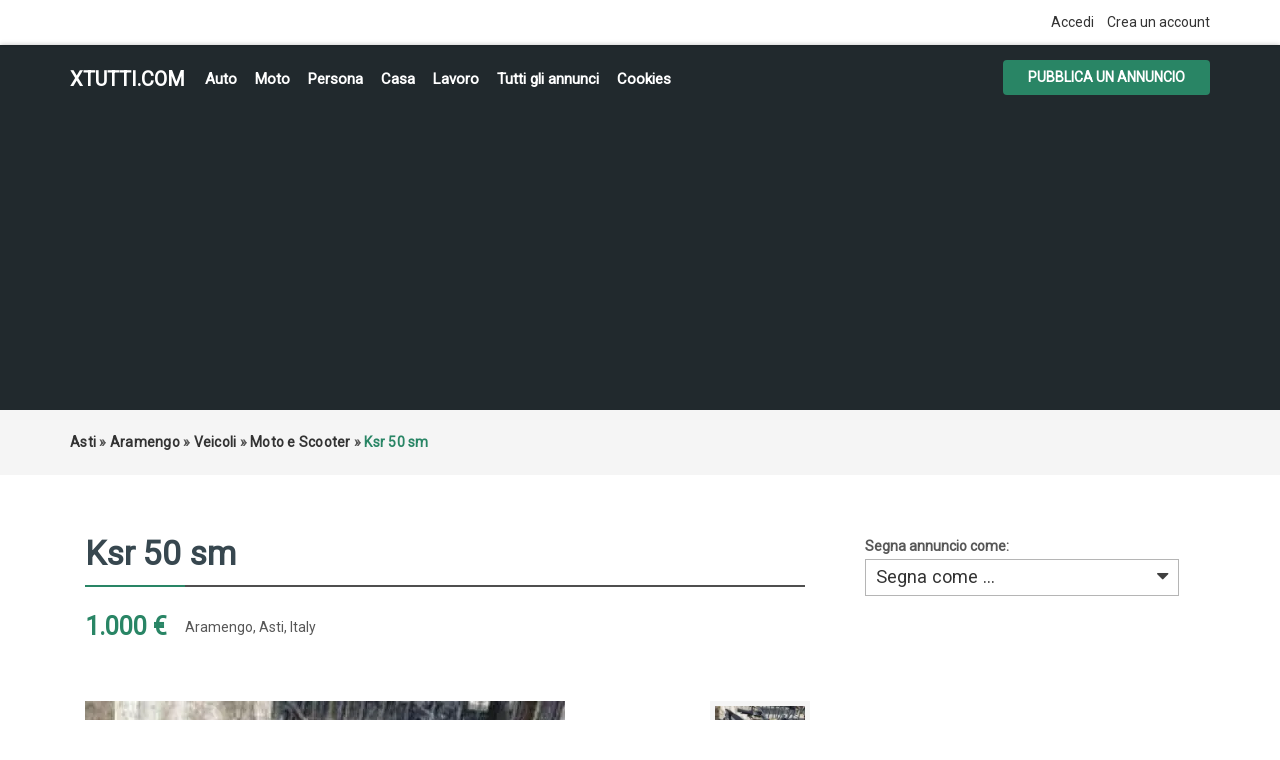

--- FILE ---
content_type: text/html; charset=utf-8
request_url: https://www.google.com/recaptcha/api2/aframe
body_size: 267
content:
<!DOCTYPE HTML><html><head><meta http-equiv="content-type" content="text/html; charset=UTF-8"></head><body><script nonce="wPs7E6J_EgzZKpNZwoopLw">/** Anti-fraud and anti-abuse applications only. See google.com/recaptcha */ try{var clients={'sodar':'https://pagead2.googlesyndication.com/pagead/sodar?'};window.addEventListener("message",function(a){try{if(a.source===window.parent){var b=JSON.parse(a.data);var c=clients[b['id']];if(c){var d=document.createElement('img');d.src=c+b['params']+'&rc='+(localStorage.getItem("rc::a")?sessionStorage.getItem("rc::b"):"");window.document.body.appendChild(d);sessionStorage.setItem("rc::e",parseInt(sessionStorage.getItem("rc::e")||0)+1);localStorage.setItem("rc::h",'1768911283419');}}}catch(b){}});window.parent.postMessage("_grecaptcha_ready", "*");}catch(b){}</script></body></html>